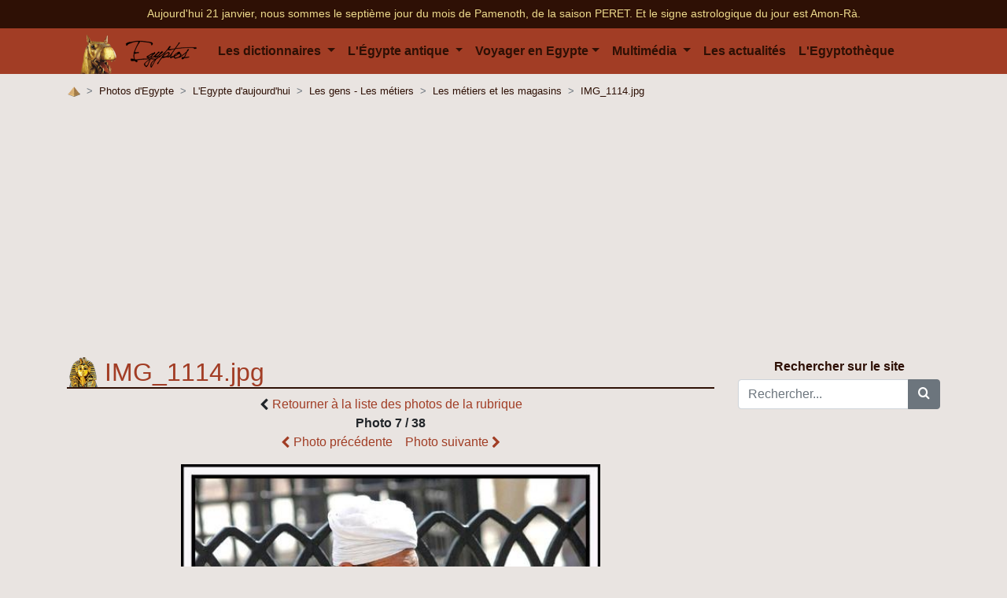

--- FILE ---
content_type: text/html; charset=utf8
request_url: https://www.egyptos.net/egyptos/photos/Egypte-Moderne--Les_Gens_Les_Metiers--Metiers_et_magasins--IMG_1114.html
body_size: 5301
content:
<!DOCTYPE html>
<html>
	<head>
		<title>IMG_1114.jpg - Les métiers et les magasins</title>
		<meta http-equiv="Content-Type" content="text/html; charset=utf-8" />
		<meta name="description" content="Les métiers et les magasins : IMG_1114.jpg, ..." />
			<script type="text/javascript" src="https://choices.consentframework.com/js/pa/22499/c/5w6Q5/stub" charset="utf-8"></script>
	<script>
		window.Sddan = {
			"info": {
				"si": "",
				"ft_arr_city" : "",
				"ft_arr_country" : "",
				"ft_dpt_city" : "",
				"ft_dpt_country" : "",
				"ft_end" : "",
				"ft_start" : "",
				"hd_m" : "",
				"hd_s256" : "",
			}
		}
	</script>
	<script type="text/javascript" src="https://choices.consentframework.com/js/pa/22499/c/5w6Q5/cmp" charset="utf-8" async></script>

	<script>
		var optidigitalQueue = optidigitalQueue || {};
		optidigitalQueue.cmd = optidigitalQueue.cmd || [];
	</script>
	<script type='text/javascript'
		id='optidigital-ad-init'
		async
		config='{"adUnit": "/32210576/egyptos.net/others"}'
		src='//scripts.opti-digital.com/tags/?site=egyptos'>
	</script>

	<meta charset="utf-8">
	<meta http-equiv="X-UA-Compatible" content="IE=edge">
	<meta name="viewport" content="width=device-width, initial-scale=1.0">

	<!-- Google Tag Manager -->
	<script>(function(w,d,s,l,i){w[l]=w[l]||[];w[l].push({'gtm.start':
	new Date().getTime(),event:'gtm.js'});var f=d.getElementsByTagName(s)[0],
	j=d.createElement(s),dl=l!='dataLayer'?'&l='+l:'';j.async=true;j.src=
	'https://www.googletagmanager.com/gtm.js?id='+i+dl;f.parentNode.insertBefore(j,f);
	})(window,document,'script','dataLayer','GTM-56VWPX8');</script>
	<!-- End Google Tag Manager -->

	<link rel="SHORTCUT ICON" href="https://www.egyptos.net/favicon.ico" />
	<link rel="alternate" type="application/rss+xml" title="derniers articles publi&eacute;s" href="https://feeds.feedburner.com/Egyptos" />
	<link rel="alternate" type="application/rss+xml" title="derni&egrave;res photos publi&eacute;es" href="https://feeds2.feedburner.com/Egypte-Photos" />

	<link rel="stylesheet" href="https://stackpath.bootstrapcdn.com/bootstrap/4.3.1/css/bootstrap.min.css" integrity="sha384-ggOyR0iXCbMQv3Xipma34MD+dH/1fQ784/j6cY/iJTQUOhcWr7x9JvoRxT2MZw1T" crossorigin="anonymous">
	<link rel="stylesheet" href="/style-new.css">
	<link rel="stylesheet" href="/fonts/egyptos/style.css">
	</head>
	<body>
		<!-- Google Tag Manager (noscript) -->
<noscript><iframe src="https://www.googletagmanager.com/ns.html?id=GTM-56VWPX8"
height="0" width="0" style="display:none;visibility:hidden"></iframe></noscript>
<!-- End Google Tag Manager (noscript) -->
<!-- <script data-ad-client="ca-pub-5571370640216767" async src="https://pagead2.googlesyndication.com/pagead/js/adsbygoogle.js"></script> -->

<div class="navbar-top mb-0 pb-2 pt-2 d-none d-sm-block">
	<div class="container">
		<p class='date d-block text-center mb-0 pb-0'>
			<a href="/egyptos/viequotidienne/date.php">
			Aujourd'hui 21 janvier, nous sommes le septi&egrave;me jour du mois de Pamenoth, de la saison PERET.			</a>

			<a href="/egyptos/viequotidienne/signe-Amon-Ra.php">
			Et le signe astrologique du jour est Amon-R&agrave;.			</a>
		</p>
		</div>
</div>
<header>
	<div class="container">
		<nav class="navbar navbar-expand-xl">
			<a class="navbar-brand" href="/" title="Accueil - L'&Eacute;gypte des pharaons">
				<img src="/image/elements/logo_egyptos.png" /> <img class="logo-title" src="/image/egyptos.svg" />
			</a>

			<button class="navbar-toggler" type="button" data-toggle="collapse" data-target="#navbarSupportedContent" aria-controls="navbarSupportedContent" aria-expanded="false" aria-label="Toggle navigation">
				<span class="navbar-toggler-icon">
					<svg xmlns="http://www.w3.org/2000/svg" width="30" height="30" viewBox="0 0 30 30" role="img" focusable="false">
						<path stroke="currentColor" stroke-linecap="round" stroke-miterlimit="10" stroke-width="2" d="M4 7h22M4 15h22M4 23h22"></path>
					</svg>
				</span>
			</button>

			<div class="collapse navbar-collapse" id="navbarSupportedContent">
			<ul class="navbar-nav mr-auto">
				<li class="nav-item dropdown">
					<a class="nav-link dropdown-toggle" href="#" id="navbarDropdown" role="button" data-toggle="dropdown" aria-haspopup="true" aria-expanded="false">
						Les dictionnaires
					</a>
					<div class="dropdown-menu" aria-labelledby="navbarDropdown">
						<a class="dropdown-item" href="/egyptos/dico/">Le dictionnaire encyclop&eacute;dique</a>
						<a class="dropdown-item" href="/egyptos/citations/">Le dictionnaire des citations</a>
					</div>
				</li>

				<li class="nav-item dropdown">
					<a class="nav-link dropdown-toggle" href="#" id="navbarDropdown" role="button" data-toggle="dropdown" aria-haspopup="true" aria-expanded="false">
						L'&Eacute;gypte antique
					</a>
					<div class="dropdown-menu mega-menu" aria-labelledby="navbarDropdown">
						<div class="row">
							<div class="col-md-4">
								<a class="dropdown-item sub-menu-heading" href="/egyptos/dieux/lesdivinites.php">Les dieux</a>
								<a class="dropdown-item" href="/egyptos/dieux/la-religion-egyptienne">La religion &eacute;gyptienne</a>
								<a class="dropdown-item" href="/egyptos/dieux/les-dieux">Les dieux et divinit&eacute;s</a>
								<a class="dropdown-item" href="/egyptos/dieux/mythologie">Les mythes et l&eacute;gendes</a>
							</div>
							<div class="col-md-4">
								<a class="dropdown-item sub-menu-heading" href="/egyptos/histoire/les-periodes-et-dynasties-egyptiennes.php">Les pharaons</a>
								<a class="dropdown-item" href="/egyptos/pharaon/le-pharaon">Le pharaon</a>
								<a class="dropdown-item" href="/egyptos/pharaon/les-pharaons-et-reines">Les Reines et Pharaons</a>
								<a class="dropdown-item" href="/egyptos/pharaon/les-constructions">Les constructions</a>
							</div>
							<div class="col-md-4">
								<a class="dropdown-item sub-menu-heading" href="/egyptos/hieroglyphes/">Les hi&eacute;roglyphes</a>
								<a class="dropdown-item" href="/egyptos/hieroglyphes/nom-en-hieroglyphes.php">Ecrire les hi&eacute;roglyphes</a>
								<a class="dropdown-item" href="/egyptos/hieroglyphes/apprendre-lire-les-hieroglyphes">Lire les hi&eacute;roglyphes</a>
								<a class="dropdown-item" href="/egyptos/hieroglyphes/documents-traductions-papyrus">Documents, textes, papyrus...</a>
								<a class="dropdown-item" href="/egyptos/histoire/ecriture">L'&eacute;criture &agrave; travers le temps</a>
							</div>
						</div>
						<div class="row">
							<div class="col-md-6">
								<a class="dropdown-item sub-menu-heading" href="/egyptos/histoire/">L'histoire</a>
								<a class="dropdown-item" href="/egyptos/histoire/l-egypte-et-ses-voisins">L'Egypte et ses voisins</a>
								<a class="dropdown-item" href="/egyptos/histoire/histoire-les-dynasties">Les diff&eacute;rentes dynasties</a>
								<a class="dropdown-item" href="/egyptos/histoire/histoire-les-periodes">Les diff&eacute;rentes p&eacute;riodes</a>
								<a class="dropdown-item" href="/egyptos/histoire/faits-marquants-de-l-histoire-egyptienne">Les faits marquants de l'Histoire &eacute;gyptienne</a>
								<a class="dropdown-item" href="/egyptos/histoire/cartes-egypte-au-fil">Carte de l'Egypte au fil de son histoire</a>
							</div>
							<div class="col-md-6">
								<a class="dropdown-item sub-menu-heading" href="/egyptos/viequotidienne/">La vie quotidienne</a>
								<a class="dropdown-item" href="/egyptos/viequotidienne/culture-divertissement">Culture et divertissements</a>
								<a class="dropdown-item" href="/egyptos/viequotidienne/la-mort">La mort</a>
								<a class="dropdown-item" href="/egyptos/viequotidienne/les-fetes-en-egypte-antique">Les f&ecirc;tes</a>
								<a class="dropdown-item" href="/egyptos/viequotidienne/les-metiers">Les m&eacute;tiers</a>
								<a class="dropdown-item" href="/egyptos/viequotidienne/les-symboles">Les symboles</a>
								<a class="dropdown-item" href="/egyptos/viequotidienne/les-sciences">Les sciences</a>
							</div>
						</div>
					</div>
				</li>
				<li class="nav-item dropdown">
					<a href="#" class="nav-link dropdown-toggle" id="navbarDropdown" role="button" data-toggle="dropdown" aria-haspopup="true" aria-expanded="false">Voyager en Egypte</a>
					<div class="dropdown-menu" aria-labelledby="navbarDropdown">
						<div class="row">
							<div class="col-md-4">
								<a class="dropdown-item" target="_blank" href="https://planificateur.a-contresens.net/afrique/pays-EG-egypte.html">Quant partir en Egypte ?</a>
								<a class="dropdown-item" href="/egyptos/visites-voyages/climat-meteo-egypte">Climat et pr&eacute;visions m&eacute;t&eacute;o</a>
								<a class="dropdown-item" href="/egyptos/visites-voyages/egypte-moderne">L'Egypte d'aujourd'hui</a>
								<a class="dropdown-item" href="/egyptos/visites-voyages/preparer-son-voyage-en-egypte">Pr&eacute;parer son voyage</a>
								<a class="dropdown-item" href="/egyptos/visites-voyages/recit-de-voyage">R&eacute;cits de voyages</a>
								<a class="dropdown-item" href="/egyptos/visites-voyages/les-musees-egyptologie">Les Mus&eacute;es</a>
								<a class="dropdown-item" href="/egyptos/cartes-egypte/carte-de-l-egypte.php">Carte des lieux d'intérêts en Egypte</a>
								<a class="dropdown-item" href="/egyptos/visites-voyages/bonnes-adresses-egypte">Nos bonnes adresses</a>

								<a class="dropdown-item" href="https://clk.tradedoubler.com/click?p=224458&a=2240393&g=20638270" rel="nofollow" target="_blank">Trouvez un vol pour l'Egypte au meilleur prix</a>
								<a class="dropdown-item" href="https://clk.tradedoubler.com/click?p=276456&a=2240393&g=23741654" rel="nofollow" target="_blank">Réserver un voyage sur mesure</a>
							</div>
						</div>
					</div>
				</li>
				<li class="nav-item dropdown">
					<a class="nav-link dropdown-toggle" href="#" id="navbarDropdown" role="button" data-toggle="dropdown" aria-haspopup="true" aria-expanded="false">
						Multim&eacute;dia
					</a>
					<div class="dropdown-menu" aria-labelledby="navbarDropdown">
						<a class="dropdown-item" href="/egyptos/photos/">Les photos d'Egypte</a>
						<a class="dropdown-item" href="/egyptos/videos/">Les vid&eacute;os d'Egypte</a>
					</div>
				</li>

				<li class="nav-item">
					<a href="/egyptos/actualite-egypte/" class="nav-link">Les actualit&eacute;s</a>
				</li>

				<li class="nav-item">
					<a href="/egyptos/egyptotheque/" class="nav-link">L'Egyptoth&egrave;que</a>
				</li>
			</ul>
		</div>
	</div>
</header>

		<div class="container">
			<div class="row">
								<nav aria-label="breadcrumb" itemscope="" itemtype="http://data-vocabulary.org/Breadcrumb"><ol class="breadcrumb"><li class="breadcrumb-item" itemprop="child" title="Accueil - L'&Eacute;gypte des pharaons"><a itemprop="url" href="/"><span itemprop="title"><img src="/image/elements/home.png" alt="Accueil - L'&Eacute;gypte des pharaons"></span></a></li><li class="breadcrumb-item"><a href="./">Photos d'Egypte</a></li><li class="breadcrumb-item active" aria-current="page"><a href="Egypte-Moderne">L'Egypte d'aujourd'hui</a></li><li class="breadcrumb-item active" aria-current="page"><a href="Egypte-Moderne--Les_Gens_Les_Metiers">Les gens - Les métiers</a></li><li class="breadcrumb-item active" aria-current="page"><a href="Egypte-Moderne--Les_Gens_Les_Metiers--Metiers_et_magasins">Les métiers et les magasins</a></li><li class="breadcrumb-item active" aria-current="page"><a href="Egypte-Moderne--Les_Gens_Les_Metiers--Metiers_et_magasins--IMG_1114.html">IMG_1114.jpg</a></li></ul>
			</div>

			<div class="row justify-content-center mb-2">
				<div id='optidigital-adslot-Mobile_Pos1' style='display:none;' class="Mobile_Pos1"></div>
				<div id='optidigital-adslot-Billboard_1' style='display:none;' class="Billboard_1"></div>
			</div>
			<div class="row">

				<div class="col corps photo">
					<a name='photo'></a><h1>IMG_1114.jpg</h1>
<div class="text-center">
			<i class="icon-chevron-left align-middle"></i> <a href="Egypte-Moderne--Les_Gens_Les_Metiers--Metiers_et_magasins">Retourner à la liste des photos de la rubrique</a>
 		</div><p class="text-center"><b>Photo 7 / 38</b><br> <a href="Egypte-Moderne--Les_Gens_Les_Metiers--Metiers_et_magasins--IMG_1112.html#photo" id="photo_precedente_fleche"><i class="icon-chevron-left align-middle"></i> Photo précédente</a>&nbsp;&nbsp;&nbsp;&nbsp;<a href="Egypte-Moderne--Les_Gens_Les_Metiers--Metiers_et_magasins--IMG_1164.html#photo" id="photo_suivante_fleche">Photo suivante <i class="icon-chevron-right align-middle"></i></a></p><div class="photos center"><img src="../../image/photos/Egypte-Moderne/Les_Gens_Les_Metiers/Metiers_et_magasins/IMG_1114.jpg" alt="IMG_1114.jpg"

		srcset="../../image/photos/Egypte-Moderne/Les_Gens_Les_Metiers/Metiers_et_magasins/IMG_1114.jpg~1024 1024w,
			    ../../image/photos/Egypte-Moderne/Les_Gens_Les_Metiers/Metiers_et_magasins/IMG_1114.jpg~300 300w,
			    ../../image/photos/Egypte-Moderne/Les_Gens_Les_Metiers/Metiers_et_magasins/IMG_1114.jpg~576 576w,
			    ../../image/photos/Egypte-Moderne/Les_Gens_Les_Metiers/Metiers_et_magasins/IMG_1114.jpg~992 992w,
			    ../../image/photos/Egypte-Moderne/Les_Gens_Les_Metiers/Metiers_et_magasins/IMG_1114.jpg~1200 1200w"
		data-sizes="(max-width: 992px) 100vw, 75vw"></div>
<h3>Informations détaillées</h3><p><b>Résolution:</b> 499px par 600px<br /><b>Taille du fichier:</b> 121Ko<br /></p>
		<br /><div class="mediasociaux"><b>Vous avez aimé la photo ? Aidez-nous à la faire conna&icirc;tre :</b>
				 	<!-- AddThis Button BEGIN -->
					<div class="addthis_toolbox addthis_default_style ">
					<a class="addthis_counter addthis_pill_style"></a>
					</div>
					<script type="text/javascript">var addthis_config = {"data_track_clickback":true,"services_exclude":"twitter"};</script>
					<script type="text/javascript" src="https://s7.addthis.com/js/250/addthis_widget.js#pubid=egyptos"></script>
					<!-- AddThis Button END -->
				</div><div id='optidigital-adslot-Mobile_Bottom' style='display:none;' class='Mobile_Bottom'></div>				</div>
				<div class="col-md-auto">
					<div id="rechercher">
	<b>Rechercher sur le site</b>
	<div class="mb-0 pb-0 mt-1">
		<form action="/egyptos/recherche/" method="get" class="form-group">
			<div class="input-group">
				<input type="text" class="form-control" placeholder="Rechercher..." aria-label="Rechercher..." aria-describedby="basic-addon2" name="recherche">
				<div class="input-group-append">
					<button class="btn btn-secondary" type="submit"><i class="icon-search"></i></button>
				</div>
			</div>
		</form>
	</div>
</div>



<div class="item-menu-droite-sticky mt-3">
	<div id='optidigital-adslot-HalfpageAd_1' style='display:none;' class="HalfpageAd_1"></div>
</div>
				</div>
			</div>
		</div>
		<div class="container pub-footer d-none d-sm-block">
	<div id='optidigital-adslot-Billboard_2' style='display:none;' class="Billboard_2"></div>
</div>

<footer>
	<div class="container">
	<div class="row">
		<div class="col-md-4">
			<h5>Liens utiles :</h5>
			<ul>
			<li><span class="date_recherche normal">Sitemap : <a href="../../egyptos/sitemap/">Articles & d&eacute;finitions</a> - <a href="../../egyptos/sitemap/sitemap_photos.php">Photos</a> - <a href="../../egyptos/sitemap/sitemap_citations.php">Citations</a></span></li>
			<li></li>

						<li><a href="/egyptos/egyptos/">A propos du site : L'Egypte des pharaons</a></li>
			<li><a href="/egyptos/egyptos/mentions-legales.php">Mentions légales</a></li>
			<li><a href="/egyptos/contact/">Nous contacter</a></li>
			<li><a href="/egyptos/liens/bannieres.php">Aider Egyptos</a></li>
			</ul>
		</div>
		<div class="col-md-4">
			<h5>Derniers articles :</h5>
			<ul>
			<li><a class="lien_article_new" href="../../egyptos/hieroglyphes/alphabet-phonetique-hieroglyphes.php">				L'alphabet phonétique des hiéroglyphes égyptiens</a><br />				<span class="date_recherche">Les hiéroglyphes /  L'écriture, 11 June 2019 par Nico</span></li><li><a class="lien_article_new" href="../../egyptos/egyptotheque/abou-simbel-a-la-gloire-de-ramses-de-madeleine-peters-desterac.php">				Livre - Abou Simbel : A la gloire de Ramsès de Madeleine Peters-Destérac</a><br />				<span class="date_recherche">L'égyptothèque, 11 June 2019 par Benjamin</span></li><li><a class="lien_article_new" href="../../egyptos/egyptotheque/dechiffrer-les-hieroglyphes-bridget-mcdermott.php">				Livre - Déchiffrer les hiéroglyphes de Bridget McDermott</a><br />				<span class="date_recherche">L'égyptothèque, 10 June 2019 par Nico, Benjamin</span></li><li><a class="lien_article_new" href="../../egyptos/hieroglyphes/nom-en-hieroglyphes.php">				Ecrire son nom en hiéroglyphes comme au temps de l'Egypte des pharaons</a><br />				<span class="date_recherche">Les hiéroglyphes /  L'écriture, 10 June 2019 par Nico</span></li>			</ul>
		</div>
		<div class="col-md-4">
			<h5>Suivre Egyptos :</h5>


			<ul>
				<li>
					<a target="_blank" rel="nofollow" href="https://twitter.com/Egyptos_Fr"><img src="/image/elements/twitter.png"> Rejoignez-nous sur Twitter !</a>
				</li>

				<li><a href="https://www.facebook.com/Egyptosfanpage/" target="_blank" rel="nofollow"><img src="/image/elements/facebook.png" /> Rejoignez-nous sur Facebook</a></li>

				<li><a target="_blank" href="/egyptos/newsletter_egypte/newsletter.html?TB_iframe=true&height=570&width=700" id="newsletter-box"><img src="/img/email_24x24.png" /> Inscrivez-vous &agrave; la newsletter</a></li>

				<li><a href="https://feeds.feedburner.com/Egyptos" rel="nofollow" target="_blank"><img src="/img/rss_24x24.png" /> Inscrivez-vous au flux rss</a></p>

				<li><a rel="nofollow" href="https://feedburner.google.com/fb/a/mailverify?uri=Egyptos&amp;loc=fr_FR" target="_blank"><img src="/img/emailrss_24x24.png" /> Recevez les derniers articles par email</a></li>
			</ul>
		</div>

	</div>
</footer>
<div class="copyright">
	<div class="container">
		<div class="row">
			<div class="col-md-6 pt-3 pb-3">Egyptos.net est un site d&eacute;di&eacute; &agrave; l'Egypte ancienne et l'Egypte d'aujourd'hui. Une r&eacute;alisation Egyptos 2003-2026</div>
			<div class="col-md-6 pt-3 pb-3"><b>Partenaires de l'Egypte antique des dieux, pharaon, hiéroglyphe</b>  - <a href="http://www.mackoo.com/" title="Mackoo" target="_blank">Mackoo</a> - <a href="http://www.photos-de-voyage.info" title="Photos de Voyage autour du monde" target="_blank">Photos de Voyage</a> - <a href="http://planificateur.a-contresens.net/" title="Quel budget pour un tour du monde ?" target="_blank">Préparation et budget tour du monde</a> - <a href="http://www.a-contresens.net/" title="Voyage autour du monde à contre sens" target="_blank">Tour du monde à contre sens</a></div>
		</div>
	</div>
</div>


    
    <!-- jQuery first, then Popper.js, then Bootstrap JS -->
    <script src="https://code.jquery.com/jquery-3.3.1.slim.min.js" integrity="sha384-q8i/X+965DzO0rT7abK41JStQIAqVgRVzpbzo5smXKp4YfRvH+8abtTE1Pi6jizo" crossorigin="anonymous"></script>
    <script src="https://cdnjs.cloudflare.com/ajax/libs/popper.js/1.14.7/umd/popper.min.js" integrity="sha384-UO2eT0CpHqdSJQ6hJty5KVphtPhzWj9WO1clHTMGa3JDZwrnQq4sF86dIHNDz0W1" crossorigin="anonymous"></script>
    <script src="https://stackpath.bootstrapcdn.com/bootstrap/4.3.1/js/bootstrap.min.js" integrity="sha384-JjSmVgyd0p3pXB1rRibZUAYoIIy6OrQ6VrjIEaFf/nJGzIxFDsf4x0xIM+B07jRM" crossorigin="anonymous"></script>

    <script>
    $(function () {
        $('[data-toggle="tooltip"]').tooltip()
    })
    </script>

    <script async src="https://cdn.jsdelivr.net/npm/vanilla-lazyload@12.0.0/dist/lazyload.min.js"></script>
    <script>
        window.lazyLoadOptions = {
            elements_selector: ".lazy",
        };
    </script>
	</body>
</html>


--- FILE ---
content_type: text/html; charset=utf-8
request_url: https://www.google.com/recaptcha/api2/aframe
body_size: 265
content:
<!DOCTYPE HTML><html><head><meta http-equiv="content-type" content="text/html; charset=UTF-8"></head><body><script nonce="DhmKmFhlSgrnDIagKTKvEA">/** Anti-fraud and anti-abuse applications only. See google.com/recaptcha */ try{var clients={'sodar':'https://pagead2.googlesyndication.com/pagead/sodar?'};window.addEventListener("message",function(a){try{if(a.source===window.parent){var b=JSON.parse(a.data);var c=clients[b['id']];if(c){var d=document.createElement('img');d.src=c+b['params']+'&rc='+(localStorage.getItem("rc::a")?sessionStorage.getItem("rc::b"):"");window.document.body.appendChild(d);sessionStorage.setItem("rc::e",parseInt(sessionStorage.getItem("rc::e")||0)+1);localStorage.setItem("rc::h",'1769010090288');}}}catch(b){}});window.parent.postMessage("_grecaptcha_ready", "*");}catch(b){}</script></body></html>